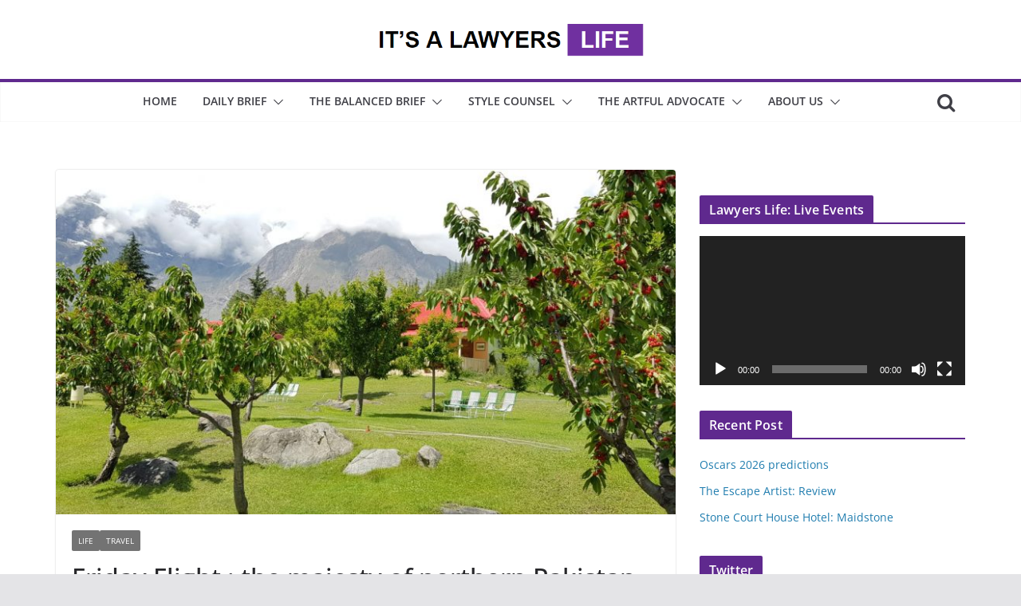

--- FILE ---
content_type: text/html; charset=UTF-8
request_url: https://www.itsalawyerslife.com/friday-flight-the-majesty-of-northern-pakistan/
body_size: 17894
content:
		<!doctype html>
		<html lang="en-GB">
		
<head>

			<meta charset="UTF-8"/>
		<meta name="viewport" content="width=device-width, initial-scale=1">
		<link rel="profile" href="http://gmpg.org/xfn/11"/>
		
	<title>Friday Flight : the majesty of northern Pakistan &#8211; IT&#039;S A LAWYERS LIFE</title>
<meta name='robots' content='max-image-preview:large' />
<link rel='dns-prefetch' href='//www.itsalawyerslife.com' />
<link rel='dns-prefetch' href='//s.w.org' />
<link rel="alternate" type="application/rss+xml" title="IT&#039;S A LAWYERS LIFE &raquo; Feed" href="https://www.itsalawyerslife.com/feed/" />
<link rel="alternate" type="application/rss+xml" title="IT&#039;S A LAWYERS LIFE &raquo; Comments Feed" href="https://www.itsalawyerslife.com/comments/feed/" />
<script id="wpp-js" src="https://www.itsalawyerslife.com/oargoong/wordpress-popular-posts/assets/js/wpp.min.js?ver=7.3.3" data-sampling="0" data-sampling-rate="100" data-api-url="https://www.itsalawyerslife.com/wp-json/wordpress-popular-posts" data-post-id="5075" data-token="8a1b8e0201" data-lang="0" data-debug="0" type="text/javascript"></script>
<link rel="alternate" type="application/rss+xml" title="IT&#039;S A LAWYERS LIFE &raquo; Friday Flight : the majesty of northern Pakistan Comments Feed" href="https://www.itsalawyerslife.com/friday-flight-the-majesty-of-northern-pakistan/feed/" />
<script type="text/javascript">
window._wpemojiSettings = {"baseUrl":"https:\/\/s.w.org\/images\/core\/emoji\/14.0.0\/72x72\/","ext":".png","svgUrl":"https:\/\/s.w.org\/images\/core\/emoji\/14.0.0\/svg\/","svgExt":".svg","source":{"concatemoji":"https:\/\/www.itsalawyerslife.com\/ygryceeh\/js\/wp-emoji-release.min.js?ver=6.0.11"}};
/*! This file is auto-generated */
!function(e,a,t){var n,r,o,i=a.createElement("canvas"),p=i.getContext&&i.getContext("2d");function s(e,t){var a=String.fromCharCode,e=(p.clearRect(0,0,i.width,i.height),p.fillText(a.apply(this,e),0,0),i.toDataURL());return p.clearRect(0,0,i.width,i.height),p.fillText(a.apply(this,t),0,0),e===i.toDataURL()}function c(e){var t=a.createElement("script");t.src=e,t.defer=t.type="text/javascript",a.getElementsByTagName("head")[0].appendChild(t)}for(o=Array("flag","emoji"),t.supports={everything:!0,everythingExceptFlag:!0},r=0;r<o.length;r++)t.supports[o[r]]=function(e){if(!p||!p.fillText)return!1;switch(p.textBaseline="top",p.font="600 32px Arial",e){case"flag":return s([127987,65039,8205,9895,65039],[127987,65039,8203,9895,65039])?!1:!s([55356,56826,55356,56819],[55356,56826,8203,55356,56819])&&!s([55356,57332,56128,56423,56128,56418,56128,56421,56128,56430,56128,56423,56128,56447],[55356,57332,8203,56128,56423,8203,56128,56418,8203,56128,56421,8203,56128,56430,8203,56128,56423,8203,56128,56447]);case"emoji":return!s([129777,127995,8205,129778,127999],[129777,127995,8203,129778,127999])}return!1}(o[r]),t.supports.everything=t.supports.everything&&t.supports[o[r]],"flag"!==o[r]&&(t.supports.everythingExceptFlag=t.supports.everythingExceptFlag&&t.supports[o[r]]);t.supports.everythingExceptFlag=t.supports.everythingExceptFlag&&!t.supports.flag,t.DOMReady=!1,t.readyCallback=function(){t.DOMReady=!0},t.supports.everything||(n=function(){t.readyCallback()},a.addEventListener?(a.addEventListener("DOMContentLoaded",n,!1),e.addEventListener("load",n,!1)):(e.attachEvent("onload",n),a.attachEvent("onreadystatechange",function(){"complete"===a.readyState&&t.readyCallback()})),(e=t.source||{}).concatemoji?c(e.concatemoji):e.wpemoji&&e.twemoji&&(c(e.twemoji),c(e.wpemoji)))}(window,document,window._wpemojiSettings);
</script>
<style type="text/css">
img.wp-smiley,
img.emoji {
	display: inline !important;
	border: none !important;
	box-shadow: none !important;
	height: 1em !important;
	width: 1em !important;
	margin: 0 0.07em !important;
	vertical-align: -0.1em !important;
	background: none !important;
	padding: 0 !important;
}
</style>
	<link rel='stylesheet' id='wp-block-library-css'  href='https://www.itsalawyerslife.com/ygryceeh/css/dist/block-library/style.min.css?ver=6.0.11' type='text/css' media='all' />
<style id='wp-block-library-theme-inline-css' type='text/css'>
.wp-block-audio figcaption{color:#555;font-size:13px;text-align:center}.is-dark-theme .wp-block-audio figcaption{color:hsla(0,0%,100%,.65)}.wp-block-code{border:1px solid #ccc;border-radius:4px;font-family:Menlo,Consolas,monaco,monospace;padding:.8em 1em}.wp-block-embed figcaption{color:#555;font-size:13px;text-align:center}.is-dark-theme .wp-block-embed figcaption{color:hsla(0,0%,100%,.65)}.blocks-gallery-caption{color:#555;font-size:13px;text-align:center}.is-dark-theme .blocks-gallery-caption{color:hsla(0,0%,100%,.65)}.wp-block-image figcaption{color:#555;font-size:13px;text-align:center}.is-dark-theme .wp-block-image figcaption{color:hsla(0,0%,100%,.65)}.wp-block-pullquote{border-top:4px solid;border-bottom:4px solid;margin-bottom:1.75em;color:currentColor}.wp-block-pullquote__citation,.wp-block-pullquote cite,.wp-block-pullquote footer{color:currentColor;text-transform:uppercase;font-size:.8125em;font-style:normal}.wp-block-quote{border-left:.25em solid;margin:0 0 1.75em;padding-left:1em}.wp-block-quote cite,.wp-block-quote footer{color:currentColor;font-size:.8125em;position:relative;font-style:normal}.wp-block-quote.has-text-align-right{border-left:none;border-right:.25em solid;padding-left:0;padding-right:1em}.wp-block-quote.has-text-align-center{border:none;padding-left:0}.wp-block-quote.is-large,.wp-block-quote.is-style-large,.wp-block-quote.is-style-plain{border:none}.wp-block-search .wp-block-search__label{font-weight:700}:where(.wp-block-group.has-background){padding:1.25em 2.375em}.wp-block-separator.has-css-opacity{opacity:.4}.wp-block-separator{border:none;border-bottom:2px solid;margin-left:auto;margin-right:auto}.wp-block-separator.has-alpha-channel-opacity{opacity:1}.wp-block-separator:not(.is-style-wide):not(.is-style-dots){width:100px}.wp-block-separator.has-background:not(.is-style-dots){border-bottom:none;height:1px}.wp-block-separator.has-background:not(.is-style-wide):not(.is-style-dots){height:2px}.wp-block-table thead{border-bottom:3px solid}.wp-block-table tfoot{border-top:3px solid}.wp-block-table td,.wp-block-table th{padding:.5em;border:1px solid;word-break:normal}.wp-block-table figcaption{color:#555;font-size:13px;text-align:center}.is-dark-theme .wp-block-table figcaption{color:hsla(0,0%,100%,.65)}.wp-block-video figcaption{color:#555;font-size:13px;text-align:center}.is-dark-theme .wp-block-video figcaption{color:hsla(0,0%,100%,.65)}.wp-block-template-part.has-background{padding:1.25em 2.375em;margin-top:0;margin-bottom:0}
</style>
<style id='global-styles-inline-css' type='text/css'>
body{--wp--preset--color--black: #000000;--wp--preset--color--cyan-bluish-gray: #abb8c3;--wp--preset--color--white: #ffffff;--wp--preset--color--pale-pink: #f78da7;--wp--preset--color--vivid-red: #cf2e2e;--wp--preset--color--luminous-vivid-orange: #ff6900;--wp--preset--color--luminous-vivid-amber: #fcb900;--wp--preset--color--light-green-cyan: #7bdcb5;--wp--preset--color--vivid-green-cyan: #00d084;--wp--preset--color--pale-cyan-blue: #8ed1fc;--wp--preset--color--vivid-cyan-blue: #0693e3;--wp--preset--color--vivid-purple: #9b51e0;--wp--preset--gradient--vivid-cyan-blue-to-vivid-purple: linear-gradient(135deg,rgba(6,147,227,1) 0%,rgb(155,81,224) 100%);--wp--preset--gradient--light-green-cyan-to-vivid-green-cyan: linear-gradient(135deg,rgb(122,220,180) 0%,rgb(0,208,130) 100%);--wp--preset--gradient--luminous-vivid-amber-to-luminous-vivid-orange: linear-gradient(135deg,rgba(252,185,0,1) 0%,rgba(255,105,0,1) 100%);--wp--preset--gradient--luminous-vivid-orange-to-vivid-red: linear-gradient(135deg,rgba(255,105,0,1) 0%,rgb(207,46,46) 100%);--wp--preset--gradient--very-light-gray-to-cyan-bluish-gray: linear-gradient(135deg,rgb(238,238,238) 0%,rgb(169,184,195) 100%);--wp--preset--gradient--cool-to-warm-spectrum: linear-gradient(135deg,rgb(74,234,220) 0%,rgb(151,120,209) 20%,rgb(207,42,186) 40%,rgb(238,44,130) 60%,rgb(251,105,98) 80%,rgb(254,248,76) 100%);--wp--preset--gradient--blush-light-purple: linear-gradient(135deg,rgb(255,206,236) 0%,rgb(152,150,240) 100%);--wp--preset--gradient--blush-bordeaux: linear-gradient(135deg,rgb(254,205,165) 0%,rgb(254,45,45) 50%,rgb(107,0,62) 100%);--wp--preset--gradient--luminous-dusk: linear-gradient(135deg,rgb(255,203,112) 0%,rgb(199,81,192) 50%,rgb(65,88,208) 100%);--wp--preset--gradient--pale-ocean: linear-gradient(135deg,rgb(255,245,203) 0%,rgb(182,227,212) 50%,rgb(51,167,181) 100%);--wp--preset--gradient--electric-grass: linear-gradient(135deg,rgb(202,248,128) 0%,rgb(113,206,126) 100%);--wp--preset--gradient--midnight: linear-gradient(135deg,rgb(2,3,129) 0%,rgb(40,116,252) 100%);--wp--preset--duotone--dark-grayscale: url('#wp-duotone-dark-grayscale');--wp--preset--duotone--grayscale: url('#wp-duotone-grayscale');--wp--preset--duotone--purple-yellow: url('#wp-duotone-purple-yellow');--wp--preset--duotone--blue-red: url('#wp-duotone-blue-red');--wp--preset--duotone--midnight: url('#wp-duotone-midnight');--wp--preset--duotone--magenta-yellow: url('#wp-duotone-magenta-yellow');--wp--preset--duotone--purple-green: url('#wp-duotone-purple-green');--wp--preset--duotone--blue-orange: url('#wp-duotone-blue-orange');--wp--preset--font-size--small: 13px;--wp--preset--font-size--medium: 20px;--wp--preset--font-size--large: 36px;--wp--preset--font-size--x-large: 42px;}body { margin: 0; }body{--wp--style--block-gap: 24px;}.wp-site-blocks > .alignleft { float: left; margin-right: 2em; }.wp-site-blocks > .alignright { float: right; margin-left: 2em; }.wp-site-blocks > .aligncenter { justify-content: center; margin-left: auto; margin-right: auto; }.wp-site-blocks > * { margin-block-start: 0; margin-block-end: 0; }.wp-site-blocks > * + * { margin-block-start: var( --wp--style--block-gap ); }.has-black-color{color: var(--wp--preset--color--black) !important;}.has-cyan-bluish-gray-color{color: var(--wp--preset--color--cyan-bluish-gray) !important;}.has-white-color{color: var(--wp--preset--color--white) !important;}.has-pale-pink-color{color: var(--wp--preset--color--pale-pink) !important;}.has-vivid-red-color{color: var(--wp--preset--color--vivid-red) !important;}.has-luminous-vivid-orange-color{color: var(--wp--preset--color--luminous-vivid-orange) !important;}.has-luminous-vivid-amber-color{color: var(--wp--preset--color--luminous-vivid-amber) !important;}.has-light-green-cyan-color{color: var(--wp--preset--color--light-green-cyan) !important;}.has-vivid-green-cyan-color{color: var(--wp--preset--color--vivid-green-cyan) !important;}.has-pale-cyan-blue-color{color: var(--wp--preset--color--pale-cyan-blue) !important;}.has-vivid-cyan-blue-color{color: var(--wp--preset--color--vivid-cyan-blue) !important;}.has-vivid-purple-color{color: var(--wp--preset--color--vivid-purple) !important;}.has-black-background-color{background-color: var(--wp--preset--color--black) !important;}.has-cyan-bluish-gray-background-color{background-color: var(--wp--preset--color--cyan-bluish-gray) !important;}.has-white-background-color{background-color: var(--wp--preset--color--white) !important;}.has-pale-pink-background-color{background-color: var(--wp--preset--color--pale-pink) !important;}.has-vivid-red-background-color{background-color: var(--wp--preset--color--vivid-red) !important;}.has-luminous-vivid-orange-background-color{background-color: var(--wp--preset--color--luminous-vivid-orange) !important;}.has-luminous-vivid-amber-background-color{background-color: var(--wp--preset--color--luminous-vivid-amber) !important;}.has-light-green-cyan-background-color{background-color: var(--wp--preset--color--light-green-cyan) !important;}.has-vivid-green-cyan-background-color{background-color: var(--wp--preset--color--vivid-green-cyan) !important;}.has-pale-cyan-blue-background-color{background-color: var(--wp--preset--color--pale-cyan-blue) !important;}.has-vivid-cyan-blue-background-color{background-color: var(--wp--preset--color--vivid-cyan-blue) !important;}.has-vivid-purple-background-color{background-color: var(--wp--preset--color--vivid-purple) !important;}.has-black-border-color{border-color: var(--wp--preset--color--black) !important;}.has-cyan-bluish-gray-border-color{border-color: var(--wp--preset--color--cyan-bluish-gray) !important;}.has-white-border-color{border-color: var(--wp--preset--color--white) !important;}.has-pale-pink-border-color{border-color: var(--wp--preset--color--pale-pink) !important;}.has-vivid-red-border-color{border-color: var(--wp--preset--color--vivid-red) !important;}.has-luminous-vivid-orange-border-color{border-color: var(--wp--preset--color--luminous-vivid-orange) !important;}.has-luminous-vivid-amber-border-color{border-color: var(--wp--preset--color--luminous-vivid-amber) !important;}.has-light-green-cyan-border-color{border-color: var(--wp--preset--color--light-green-cyan) !important;}.has-vivid-green-cyan-border-color{border-color: var(--wp--preset--color--vivid-green-cyan) !important;}.has-pale-cyan-blue-border-color{border-color: var(--wp--preset--color--pale-cyan-blue) !important;}.has-vivid-cyan-blue-border-color{border-color: var(--wp--preset--color--vivid-cyan-blue) !important;}.has-vivid-purple-border-color{border-color: var(--wp--preset--color--vivid-purple) !important;}.has-vivid-cyan-blue-to-vivid-purple-gradient-background{background: var(--wp--preset--gradient--vivid-cyan-blue-to-vivid-purple) !important;}.has-light-green-cyan-to-vivid-green-cyan-gradient-background{background: var(--wp--preset--gradient--light-green-cyan-to-vivid-green-cyan) !important;}.has-luminous-vivid-amber-to-luminous-vivid-orange-gradient-background{background: var(--wp--preset--gradient--luminous-vivid-amber-to-luminous-vivid-orange) !important;}.has-luminous-vivid-orange-to-vivid-red-gradient-background{background: var(--wp--preset--gradient--luminous-vivid-orange-to-vivid-red) !important;}.has-very-light-gray-to-cyan-bluish-gray-gradient-background{background: var(--wp--preset--gradient--very-light-gray-to-cyan-bluish-gray) !important;}.has-cool-to-warm-spectrum-gradient-background{background: var(--wp--preset--gradient--cool-to-warm-spectrum) !important;}.has-blush-light-purple-gradient-background{background: var(--wp--preset--gradient--blush-light-purple) !important;}.has-blush-bordeaux-gradient-background{background: var(--wp--preset--gradient--blush-bordeaux) !important;}.has-luminous-dusk-gradient-background{background: var(--wp--preset--gradient--luminous-dusk) !important;}.has-pale-ocean-gradient-background{background: var(--wp--preset--gradient--pale-ocean) !important;}.has-electric-grass-gradient-background{background: var(--wp--preset--gradient--electric-grass) !important;}.has-midnight-gradient-background{background: var(--wp--preset--gradient--midnight) !important;}.has-small-font-size{font-size: var(--wp--preset--font-size--small) !important;}.has-medium-font-size{font-size: var(--wp--preset--font-size--medium) !important;}.has-large-font-size{font-size: var(--wp--preset--font-size--large) !important;}.has-x-large-font-size{font-size: var(--wp--preset--font-size--x-large) !important;}
</style>
<link rel='stylesheet' id='ctf_styles-css'  href='https://www.itsalawyerslife.com/oargoong/custom-twitter-feeds/css/ctf-styles.min.css?ver=2.1.2' type='text/css' media='all' />
<link rel='stylesheet' id='dashicons-css'  href='https://www.itsalawyerslife.com/ygryceeh/css/dashicons.min.css?ver=6.0.11' type='text/css' media='all' />
<link rel='stylesheet' id='everest-forms-general-css'  href='https://www.itsalawyerslife.com/oargoong/everest-forms/assets/css/everest-forms.css?ver=2.0.2' type='text/css' media='all' />
<link rel='stylesheet' id='wordpress-popular-posts-css-css'  href='https://www.itsalawyerslife.com/oargoong/wordpress-popular-posts/assets/css/wpp.css?ver=7.3.3' type='text/css' media='all' />
<link rel='stylesheet' id='colormag_style-css'  href='https://www.itsalawyerslife.com/stooptun/style.css?ver=3.0.2' type='text/css' media='all' />
<style id='colormag_style-inline-css' type='text/css'>
.colormag-button,
			blockquote, button,
			input[type=reset],
			input[type=button],
			input[type=submit],
			.cm-home-icon.front_page_on,
			.cm-post-categories a,
			.cm-primary-nav ul li ul li:hover,
			.cm-primary-nav ul li.current-menu-item,
			.cm-primary-nav ul li.current_page_ancestor,
			.cm-primary-nav ul li.current-menu-ancestor,
			.cm-primary-nav ul li.current_page_item,
			.cm-primary-nav ul li:hover,
			.cm-primary-nav ul li.focus,
			.cm-mobile-nav li a:hover,
			.colormag-header-clean #cm-primary-nav .cm-menu-toggle:hover,
			.cm-header .cm-mobile-nav li:hover,
			.cm-header .cm-mobile-nav li.current-page-ancestor,
			.cm-header .cm-mobile-nav li.current-menu-ancestor,
			.cm-header .cm-mobile-nav li.current-page-item,
			.cm-header .cm-mobile-nav li.current-menu-item,
			.cm-primary-nav ul li.focus > a,
			.cm-layout-2 .cm-primary-nav ul ul.sub-menu li.focus > a,
			.cm-mobile-nav .current-menu-item>a, .cm-mobile-nav .current_page_item>a,
			.colormag-header-clean .cm-mobile-nav li:hover > a,
			.colormag-header-clean .cm-mobile-nav li.current-page-ancestor > a,
			.colormag-header-clean .cm-mobile-nav li.current-menu-ancestor > a,
			.colormag-header-clean .cm-mobile-nav li.current-page-item > a,
			.colormag-header-clean .cm-mobile-nav li.current-menu-item > a,
			.fa.search-top:hover,
			.widget_call_to_action .btn--primary,
			.colormag-footer--classic .cm-footer-cols .cm-row .cm-widget-title span::before,
			.colormag-footer--classic-bordered .cm-footer-cols .cm-row .cm-widget-title span::before,
			.cm-featured-posts .cm-widget-title span,
			.cm-featured-category-slider-widget .cm-slide-content .cm-entry-header-meta .cm-post-categories a,
			.cm-highlighted-posts .cm-post-content .cm-entry-header-meta .cm-post-categories a,
			.cm-category-slide-next, .cm-category-slide-prev, .slide-next,
			.slide-prev, .cm-tabbed-widget ul li, .cm-posts .wp-pagenavi .current,
			.cm-posts .wp-pagenavi a:hover, .cm-secondary .cm-widget-title span,
			.cm-posts .post .cm-post-content .cm-entry-header-meta .cm-post-categories a,
			.cm-page-header .cm-page-title span, .entry-meta .post-format i,
			.format-link, .cm-entry-button, .infinite-scroll .tg-infinite-scroll,
			.no-more-post-text, .pagination span,
			.comments-area .comment-author-link span,
			.cm-footer-cols .cm-row .cm-widget-title span,
			.advertisement_above_footer .cm-widget-title span,
			.error, .cm-primary .cm-widget-title span,
			.related-posts-wrapper.style-three .cm-post-content .cm-entry-title a:hover:before,
			.cm-slider-area .cm-widget-title span,
			.cm-beside-slider-widget .cm-widget-title span,
			.top-full-width-sidebar .cm-widget-title span,
			.wp-block-quote, .wp-block-quote.is-style-large,
			.wp-block-quote.has-text-align-right,
			.cm-error-404 .cm-btn, .widget .wp-block-heading, .wp-block-search button,
			.widget a::before, .cm-post-date a::before,
			.byline a::before,
			.colormag-footer--classic-bordered .cm-widget-title::before,
			.wp-block-button__link,
			#cm-tertiary .cm-widget-title span,
			.link-pagination .post-page-numbers.current,
			.wp-block-query-pagination-numbers .page-numbers.current,
			.wp-element-button,
			.wp-block-button .wp-block-button__link,
			.wp-element-button,
			.cm-layout-2 .cm-primary-nav ul ul.sub-menu li:hover,
			.cm-layout-2 .cm-primary-nav ul ul.sub-menu li.current-menu-ancestor,
			.cm-layout-2 .cm-primary-nav ul ul.sub-menu li.current-menu-item,
			.cm-layout-2 .cm-primary-nav ul ul.sub-menu li.focus,
			.search-wrap button,
			.page-numbers .current,
			.wp-block-search .wp-element-button:hover{background-color:#5f298e;}a,
			.cm-layout-2 #cm-primary-nav .fa.search-top:hover,
			.cm-layout-2 #cm-primary-nav.cm-mobile-nav .cm-random-post a:hover .fa-random,
			.cm-layout-2 #cm-primary-nav.cm-primary-nav .cm-random-post a:hover .fa-random,
			.cm-layout-2 .breaking-news .newsticker a:hover,
			.cm-layout-2 .cm-primary-nav ul li.current-menu-item > a,
			.cm-layout-2 .cm-primary-nav ul li.current_page_item > a,
			.cm-layout-2 .cm-primary-nav ul li:hover > a,
			.cm-layout-2 .cm-primary-nav ul li.focus > a
			.dark-skin .cm-layout-2-style-1 #cm-primary-nav.cm-primary-nav .cm-home-icon:hover .fa,
			.byline a:hover, .comments a:hover, .cm-edit-link a:hover, .cm-post-date a:hover,
			.social-links:not(.cm-header-actions .social-links) i.fa:hover, .cm-tag-links a:hover,
			.colormag-header-clean .social-links li:hover i.fa, .cm-layout-2-style-1 .social-links li:hover i.fa,
			.colormag-header-clean .breaking-news .newsticker a:hover, .widget_featured_posts .article-content .cm-entry-title a:hover,
			.widget_featured_slider .slide-content .cm-below-entry-meta .byline a:hover,
			.widget_featured_slider .slide-content .cm-below-entry-meta .comments a:hover,
			.widget_featured_slider .slide-content .cm-below-entry-meta .cm-post-date a:hover,
			.widget_featured_slider .slide-content .cm-entry-title a:hover,
			.widget_block_picture_news.widget_featured_posts .article-content .cm-entry-title a:hover,
			.widget_highlighted_posts .article-content .cm-below-entry-meta .byline a:hover,
			.widget_highlighted_posts .article-content .cm-below-entry-meta .comments a:hover,
			.widget_highlighted_posts .article-content .cm-below-entry-meta .cm-post-date a:hover,
			.widget_highlighted_posts .article-content .cm-entry-title a:hover, i.fa-arrow-up, i.fa-arrow-down,
			.cm-site-title a, #content .post .article-content .cm-entry-title a:hover, .entry-meta .byline i,
			.entry-meta .cat-links i, .entry-meta a, .post .cm-entry-title a:hover, .search .cm-entry-title a:hover,
			.entry-meta .comments-link a:hover, .entry-meta .cm-edit-link a:hover, .entry-meta .cm-post-date a:hover,
			.entry-meta .cm-tag-links a:hover, .single #content .tags a:hover, .count, .next a:hover, .previous a:hover,
			.related-posts-main-title .fa, .single-related-posts .article-content .cm-entry-title a:hover,
			.pagination a span:hover,
			#content .comments-area a.comment-cm-edit-link:hover, #content .comments-area a.comment-permalink:hover,
			#content .comments-area article header cite a:hover, .comments-area .comment-author-link a:hover,
			.comment .comment-reply-link:hover,
			.nav-next a, .nav-previous a,
			#cm-footer .cm-footer-menu ul li a:hover,
			.cm-footer-cols .cm-row a:hover, a#scroll-up i, .related-posts-wrapper-flyout .cm-entry-title a:hover,
			.human-diff-time .human-diff-time-display:hover,
			.mzb-featured-categories .mzb-post-title a, .mzb-tab-post .mzb-post-title a,
			.mzb-post-list .mzb-post-title a, .mzb-featured-posts .mzb-post-title a,
			.mzb-featured-categories .mzb-post-title a, .cm-layout-2-style-1 #cm-primary-nav .fa:hover,
			.cm-footer-bar a,
			.cm-post-date a:hover,
			.cm-author a:hover,
			.cm-comments-link a:hover,
			.cm-tag-links a:hover,
			.cm-edit-link a:hover,
			.cm-footer-bar .copyright a,
			.cm-featured-posts .cm-entry-title a:hover,
			.cm-posts .post .cm-post-content .cm-entry-title a:hover,
			.cm-posts .post .single-title-above .cm-entry-title a:hover,
			.cm-layout-2 .cm-primary-nav ul li:hover > a,
			.cm-layout-2 #cm-primary-nav .fa:hover,
			.cm-entry-title a:hover,
			button:hover, input[type="button"]:hover,
			input[type="reset"]:hover,
			input[type="submit"]:hover,
			.wp-block-button .wp-block-button__link:hover,
			.cm-button:hover,
			.wp-element-button:hover,
			li.product .added_to_cart:hover,
			.comments-area .comment-permalink:hover{color:#5f298e;}#cm-primary-nav,
			.cm-contained .cm-header-2 .cm-row{border-top-color:#5f298e;}.cm-layout-2 #cm-primary-nav,
			.cm-layout-2 .cm-primary-nav ul ul.sub-menu li:hover,
			.cm-layout-2 .cm-primary-nav ul > li:hover > a,
			.cm-layout-2 .cm-primary-nav ul > li.current-menu-item > a,
			.cm-layout-2 .cm-primary-nav ul > li.current-menu-ancestor > a,
			.cm-layout-2 .cm-primary-nav ul ul.sub-menu li.current-menu-ancestor,
			.cm-layout-2 .cm-primary-nav ul ul.sub-menu li.current-menu-item,
			.cm-layout-2 .cm-primary-nav ul ul.sub-menu li.focus,
			cm-layout-2 .cm-primary-nav ul ul.sub-menu li.current-menu-ancestor,
			cm-layout-2 .cm-primary-nav ul ul.sub-menu li.current-menu-item,
			cm-layout-2 #cm-primary-nav .cm-menu-toggle:hover,
			cm-layout-2 #cm-primary-nav.cm-mobile-nav .cm-menu-toggle,
			cm-layout-2 .cm-primary-nav ul > li:hover > a,
			cm-layout-2 .cm-primary-nav ul > li.current-menu-item > a,
			cm-layout-2 .cm-primary-nav ul > li.current-menu-ancestor > a,
			.cm-layout-2 .cm-primary-nav ul li.focus > a, .pagination a span:hover,
			.cm-error-404 .cm-btn,
			.single-post .cm-post-categories a::after,
			.widget .block-title,
			.cm-layout-2 .cm-primary-nav ul li.focus > a,
			button,
			input[type="button"],
			input[type="reset"],
			input[type="submit"],
			.wp-block-button .wp-block-button__link,
			.cm-button,
			.wp-element-button,
			li.product .added_to_cart{border-color:#5f298e;}.cm-secondary .cm-widget-title,
			#cm-tertiary .cm-widget-title,
			.widget_featured_posts .widget-title,
			#secondary .widget-title,
			#cm-tertiary .widget-title,
			.cm-page-header .cm-page-title,
			.cm-footer-cols .cm-row .widget-title,
			.advertisement_above_footer .widget-title,
			#primary .widget-title,
			.widget_slider_area .widget-title,
			.widget_beside_slider .widget-title,
			.top-full-width-sidebar .widget-title,
			.cm-footer-cols .cm-row .cm-widget-title,
			.cm-footer-bar .copyright a,
			.cm-layout-2.cm-layout-2-style-2 #cm-primary-nav,
			.cm-layout-2 .cm-primary-nav ul > li:hover > a,
			.cm-layout-2 .cm-primary-nav ul > li.current-menu-item > a{border-bottom-color:#5f298e;}.elementor .elementor-widget-wrap .tg-module-wrapper .module-title span,
				.elementor .elementor-widget-wrap .tg-module-wrapper .tg-post-category,
				.elementor .elementor-widget-wrap .tg-module-wrapper.tg-module-block.tg-module-block--style-5 .tg_module_block .read-more,
				 .elementor .elementor-widget-wrap .tg-module-wrapper tg-module-block.tg-module-block--style-10 .tg_module_block.tg_module_block--list-small:before{background-color:#5f298e;}.elementor .elementor-widget-wrap .tg-module-wrapper .tg-module-meta .tg-module-comments a:hover,
				.elementor .elementor-widget-wrap .tg-module-wrapper .tg-module-meta .tg-post-auther-name a:hover,
				.elementor .elementor-widget-wrap .tg-module-wrapper .tg-module-meta .tg-post-date a:hover,
				.elementor .elementor-widget-wrap .tg-module-wrapper .tg-module-title:hover a,
				.elementor .elementor-widget-wrap .tg-module-wrapper.tg-module-block.tg-module-block--style-7 .tg_module_block--white .tg-module-comments a:hover,
				.elementor .elementor-widget-wrap .tg-module-wrapper.tg-module-block.tg-module-block--style-7 .tg_module_block--white .tg-post-auther-name a:hover,
				.elementor .elementor-widget-wrap .tg-module-wrapper.tg-module-block.tg-module-block--style-7 .tg_module_block--white .tg-post-date a:hover,
				.elementor .elementor-widget-wrap .tg-module-wrapper.tg-module-grid .tg_module_grid .tg-module-info .tg-module-meta a:hover,
				.elementor .elementor-widget-wrap .tg-module-wrapper.tg-module-block.tg-module-block--style-7 .tg_module_block--white .tg-module-title a:hover,
				.elementor .elementor-widget-wrap .tg-trending-news .trending-news-wrapper a:hover,
				.elementor .elementor-widget-wrap .tg-trending-news .swiper-controls .swiper-button-next:hover, .elementor .elementor-widget-wrap .tg-trending-news .swiper-controls .swiper-button-prev:hover,
				.elementor .elementor-widget-wrap .tg-module-wrapper.tg-module-block.tg-module-block--style-10 .tg_module_block--white .tg-module-title a:hover,
				.elementor .elementor-widget-wrap .tg-module-wrapper.tg-module-block.tg-module-block--style-10 .tg_module_block--white .tg-post-auther-name a:hover,
				.elementor .elementor-widget-wrap .tg-module-wrapper.tg-module-block.tg-module-block--style-10 .tg_module_block--white .tg-post-date a:hover,
				.elementor .elementor-widget-wrap .tg-module-wrapper.tg-module-block.tg-module-block--style-10 .tg_module_block--white .tg-module-comments a:hover{color:#5f298e;}.elementor .elementor-widget-wrap .tg-trending-news .swiper-controls .swiper-button-next:hover,
				.elementor .elementor-widget-wrap .tg-trending-news .swiper-controls .swiper-button-prev:hover{border-color:#5f298e;}.mzb-featured-posts, .mzb-social-icon, .mzb-featured-categories, .mzb-social-icons-insert{--color--light--primary:rgba(95,41,142,0.1);}body{--color--light--primary:#5f298e;--color--primary:#5f298e;}
</style>
<link rel='stylesheet' id='colormag-featured-image-popup-css-css'  href='https://www.itsalawyerslife.com/stooptun/assets/js/magnific-popup/magnific-popup.min.css?ver=3.0.2' type='text/css' media='all' />
<link rel='stylesheet' id='colormag-fontawesome-css'  href='https://www.itsalawyerslife.com/stooptun/assets/library/fontawesome/css/font-awesome.min.css?ver=3.0.2' type='text/css' media='all' />
<link rel='stylesheet' id='meks_instagram-widget-styles-css'  href='https://www.itsalawyerslife.com/oargoong/meks-easy-instagram-widget/css/widget.css?ver=6.0.11' type='text/css' media='all' />
<script type='text/javascript' src='https://www.itsalawyerslife.com/ygryceeh/js/jquery/jquery.min.js?ver=3.6.0' id='jquery-core-js'></script>
<script type='text/javascript' src='https://www.itsalawyerslife.com/ygryceeh/js/jquery/jquery-migrate.min.js?ver=3.3.2' id='jquery-migrate-js'></script>
<!--[if lte IE 8]>
<script type='text/javascript' src='https://www.itsalawyerslife.com/stooptun/assets/js/html5shiv.min.js?ver=3.0.2' id='html5-js'></script>
<![endif]-->
<link rel="https://api.w.org/" href="https://www.itsalawyerslife.com/wp-json/" /><link rel="alternate" type="application/json" href="https://www.itsalawyerslife.com/wp-json/wp/v2/posts/5075" /><link rel="EditURI" type="application/rsd+xml" title="RSD" href="https://www.itsalawyerslife.com/xmlrpc.php?rsd" />
<link rel="canonical" href="https://www.itsalawyerslife.com/friday-flight-the-majesty-of-northern-pakistan/" />
<link rel='shortlink' href='https://www.itsalawyerslife.com/?p=5075' />
<link rel="alternate" type="application/json+oembed" href="https://www.itsalawyerslife.com/wp-json/oembed/1.0/embed?url=https%3A%2F%2Fwww.itsalawyerslife.com%2Ffriday-flight-the-majesty-of-northern-pakistan%2F" />
<link rel="alternate" type="text/xml+oembed" href="https://www.itsalawyerslife.com/wp-json/oembed/1.0/embed?url=https%3A%2F%2Fwww.itsalawyerslife.com%2Ffriday-flight-the-majesty-of-northern-pakistan%2F&#038;format=xml" />
            <style id="wpp-loading-animation-styles">@-webkit-keyframes bgslide{from{background-position-x:0}to{background-position-x:-200%}}@keyframes bgslide{from{background-position-x:0}to{background-position-x:-200%}}.wpp-widget-block-placeholder,.wpp-shortcode-placeholder{margin:0 auto;width:60px;height:3px;background:#dd3737;background:linear-gradient(90deg,#dd3737 0%,#571313 10%,#dd3737 100%);background-size:200% auto;border-radius:3px;-webkit-animation:bgslide 1s infinite linear;animation:bgslide 1s infinite linear}</style>
            <link rel="pingback" href="https://www.itsalawyerslife.com/xmlrpc.php">
<link rel="icon" href="https://www.itsalawyerslife.com/opoodsee/2020/11/cropped-ital-logo-32x32.png" sizes="32x32" />
<link rel="icon" href="https://www.itsalawyerslife.com/opoodsee/2020/11/cropped-ital-logo-192x192.png" sizes="192x192" />
<link rel="apple-touch-icon" href="https://www.itsalawyerslife.com/opoodsee/2020/11/cropped-ital-logo-180x180.png" />
<meta name="msapplication-TileImage" content="https://www.itsalawyerslife.com/opoodsee/2020/11/cropped-ital-logo-270x270.png" />
		<style type="text/css" id="wp-custom-css">
			.footer-socket-wrapper .copyright {
    color: #b1b6b6;
    float: left;
    font-size: 0px;
}
.news-bar {
    background-color: #54595F;
 }
#masthead.colormag-header-classic .breaking-news .newsticker a {
    color: #ffffff;
}
#masthead.colormag-header-classic .breaking-news .breaking-news-latest {
    background: #5F298E; 
}
#masthead.colormag-header-classic .social-links i.fa {
    color: #ffffff;
    font-size: 25px;
}
.elementor .tg-module-wrapper {
    margin-bottom: -5px;
}		</style>
		
</head>

<body class="post-template-default single single-post postid-5075 single-format-standard custom-background wp-custom-logo wp-embed-responsive everest-forms-no-js cm-header-layout-2 adv-style-1  wide elementor-default elementor-kit-5692">


<svg xmlns="http://www.w3.org/2000/svg" viewBox="0 0 0 0" width="0" height="0" focusable="false" role="none" style="visibility: hidden; position: absolute; left: -9999px; overflow: hidden;" ><defs><filter id="wp-duotone-dark-grayscale"><feColorMatrix color-interpolation-filters="sRGB" type="matrix" values=" .299 .587 .114 0 0 .299 .587 .114 0 0 .299 .587 .114 0 0 .299 .587 .114 0 0 " /><feComponentTransfer color-interpolation-filters="sRGB" ><feFuncR type="table" tableValues="0 0.49803921568627" /><feFuncG type="table" tableValues="0 0.49803921568627" /><feFuncB type="table" tableValues="0 0.49803921568627" /><feFuncA type="table" tableValues="1 1" /></feComponentTransfer><feComposite in2="SourceGraphic" operator="in" /></filter></defs></svg><svg xmlns="http://www.w3.org/2000/svg" viewBox="0 0 0 0" width="0" height="0" focusable="false" role="none" style="visibility: hidden; position: absolute; left: -9999px; overflow: hidden;" ><defs><filter id="wp-duotone-grayscale"><feColorMatrix color-interpolation-filters="sRGB" type="matrix" values=" .299 .587 .114 0 0 .299 .587 .114 0 0 .299 .587 .114 0 0 .299 .587 .114 0 0 " /><feComponentTransfer color-interpolation-filters="sRGB" ><feFuncR type="table" tableValues="0 1" /><feFuncG type="table" tableValues="0 1" /><feFuncB type="table" tableValues="0 1" /><feFuncA type="table" tableValues="1 1" /></feComponentTransfer><feComposite in2="SourceGraphic" operator="in" /></filter></defs></svg><svg xmlns="http://www.w3.org/2000/svg" viewBox="0 0 0 0" width="0" height="0" focusable="false" role="none" style="visibility: hidden; position: absolute; left: -9999px; overflow: hidden;" ><defs><filter id="wp-duotone-purple-yellow"><feColorMatrix color-interpolation-filters="sRGB" type="matrix" values=" .299 .587 .114 0 0 .299 .587 .114 0 0 .299 .587 .114 0 0 .299 .587 .114 0 0 " /><feComponentTransfer color-interpolation-filters="sRGB" ><feFuncR type="table" tableValues="0.54901960784314 0.98823529411765" /><feFuncG type="table" tableValues="0 1" /><feFuncB type="table" tableValues="0.71764705882353 0.25490196078431" /><feFuncA type="table" tableValues="1 1" /></feComponentTransfer><feComposite in2="SourceGraphic" operator="in" /></filter></defs></svg><svg xmlns="http://www.w3.org/2000/svg" viewBox="0 0 0 0" width="0" height="0" focusable="false" role="none" style="visibility: hidden; position: absolute; left: -9999px; overflow: hidden;" ><defs><filter id="wp-duotone-blue-red"><feColorMatrix color-interpolation-filters="sRGB" type="matrix" values=" .299 .587 .114 0 0 .299 .587 .114 0 0 .299 .587 .114 0 0 .299 .587 .114 0 0 " /><feComponentTransfer color-interpolation-filters="sRGB" ><feFuncR type="table" tableValues="0 1" /><feFuncG type="table" tableValues="0 0.27843137254902" /><feFuncB type="table" tableValues="0.5921568627451 0.27843137254902" /><feFuncA type="table" tableValues="1 1" /></feComponentTransfer><feComposite in2="SourceGraphic" operator="in" /></filter></defs></svg><svg xmlns="http://www.w3.org/2000/svg" viewBox="0 0 0 0" width="0" height="0" focusable="false" role="none" style="visibility: hidden; position: absolute; left: -9999px; overflow: hidden;" ><defs><filter id="wp-duotone-midnight"><feColorMatrix color-interpolation-filters="sRGB" type="matrix" values=" .299 .587 .114 0 0 .299 .587 .114 0 0 .299 .587 .114 0 0 .299 .587 .114 0 0 " /><feComponentTransfer color-interpolation-filters="sRGB" ><feFuncR type="table" tableValues="0 0" /><feFuncG type="table" tableValues="0 0.64705882352941" /><feFuncB type="table" tableValues="0 1" /><feFuncA type="table" tableValues="1 1" /></feComponentTransfer><feComposite in2="SourceGraphic" operator="in" /></filter></defs></svg><svg xmlns="http://www.w3.org/2000/svg" viewBox="0 0 0 0" width="0" height="0" focusable="false" role="none" style="visibility: hidden; position: absolute; left: -9999px; overflow: hidden;" ><defs><filter id="wp-duotone-magenta-yellow"><feColorMatrix color-interpolation-filters="sRGB" type="matrix" values=" .299 .587 .114 0 0 .299 .587 .114 0 0 .299 .587 .114 0 0 .299 .587 .114 0 0 " /><feComponentTransfer color-interpolation-filters="sRGB" ><feFuncR type="table" tableValues="0.78039215686275 1" /><feFuncG type="table" tableValues="0 0.94901960784314" /><feFuncB type="table" tableValues="0.35294117647059 0.47058823529412" /><feFuncA type="table" tableValues="1 1" /></feComponentTransfer><feComposite in2="SourceGraphic" operator="in" /></filter></defs></svg><svg xmlns="http://www.w3.org/2000/svg" viewBox="0 0 0 0" width="0" height="0" focusable="false" role="none" style="visibility: hidden; position: absolute; left: -9999px; overflow: hidden;" ><defs><filter id="wp-duotone-purple-green"><feColorMatrix color-interpolation-filters="sRGB" type="matrix" values=" .299 .587 .114 0 0 .299 .587 .114 0 0 .299 .587 .114 0 0 .299 .587 .114 0 0 " /><feComponentTransfer color-interpolation-filters="sRGB" ><feFuncR type="table" tableValues="0.65098039215686 0.40392156862745" /><feFuncG type="table" tableValues="0 1" /><feFuncB type="table" tableValues="0.44705882352941 0.4" /><feFuncA type="table" tableValues="1 1" /></feComponentTransfer><feComposite in2="SourceGraphic" operator="in" /></filter></defs></svg><svg xmlns="http://www.w3.org/2000/svg" viewBox="0 0 0 0" width="0" height="0" focusable="false" role="none" style="visibility: hidden; position: absolute; left: -9999px; overflow: hidden;" ><defs><filter id="wp-duotone-blue-orange"><feColorMatrix color-interpolation-filters="sRGB" type="matrix" values=" .299 .587 .114 0 0 .299 .587 .114 0 0 .299 .587 .114 0 0 .299 .587 .114 0 0 " /><feComponentTransfer color-interpolation-filters="sRGB" ><feFuncR type="table" tableValues="0.098039215686275 1" /><feFuncG type="table" tableValues="0 0.66274509803922" /><feFuncB type="table" tableValues="0.84705882352941 0.41960784313725" /><feFuncA type="table" tableValues="1 1" /></feComponentTransfer><feComposite in2="SourceGraphic" operator="in" /></filter></defs></svg>

		<div id="page" class="hfeed site">
				<a class="skip-link screen-reader-text" href="#main">Skip to content</a>
		
			<header id="cm-masthead" class="cm-header cm-layout-2 cm-layout-2-style-1">
		
		
				<div class="cm-main-header">
		
		
	<div id="cm-header-1" class="cm-header-1">
		<div class="cm-container">
			<div class="cm-row">
				<div class="cm-header-col-1">
										<div id="cm-site-branding" class="cm-site-branding">
		<a href="https://www.itsalawyerslife.com/" class="custom-logo-link" rel="home"><img width="516" height="77" src="https://www.itsalawyerslife.com/opoodsee/2020/11/ital-logo.png" class="custom-logo" alt="IT&#039;S A LAWYERS LIFE" srcset="https://www.itsalawyerslife.com/opoodsee/2020/11/ital-logo.png 516w, https://www.itsalawyerslife.com/opoodsee/2020/11/ital-logo-300x45.png 300w" sizes="(max-width: 516px) 100vw, 516px" /></a>					</div>
	
				</div>
				<div class="cm-header-col-2">
										<div id="header-right-sidebar" class="clearfix">
						<aside id="colormag_728x90_advertisement_widget-1" class="widget cm-728x90-advertisemen-widget clearfix">
		<div class="advertisement_728x90">
			<div class="cm-advertisement-content"><img src="https://demo.themegrill.com/colormag-dark/wp-content/uploads/sites/155/2017/12/728-90-1.png" width="728" height="90" alt=""></div>		</div>

		</aside>					</div>
									</div>
		</div>
	</div>
</div>
		
<div id="cm-header-2" class="cm-header-2">
	<nav id="cm-primary-nav" class="cm-primary-nav">
		<div class="cm-container">
			<div class="cm-row">
				
											<div class="cm-header-actions">
													<div class="cm-top-search">
						<i class="fa fa-search search-top"></i>
						<div class="search-form-top">
									
<form action="https://www.itsalawyerslife.com/" class="search-form searchform clearfix" method="get" role="search">

	<div class="search-wrap">
		<input type="search"
		       class="s field"
		       name="s"
		       value=""
		       placeholder="Search"
		/>

		<button class="search-icon" type="submit"></button>
	</div>

</form>
						</div>
					</div>
									</div>
				
					<p class="cm-menu-toggle" aria-expanded="false">
						<svg class="cm-icon coloramg-icon--bars" xmlns="http://www.w3.org/2000/svg" viewBox="0 0 24 24"><path d="M21 19H3a1 1 0 0 1 0-2h18a1 1 0 0 1 0 2Zm0-6H3a1 1 0 0 1 0-2h18a1 1 0 0 1 0 2Zm0-6H3a1 1 0 0 1 0-2h18a1 1 0 0 1 0 2Z"></path></svg>						<svg class="cm-icon coloramg-icon--x-mark" xmlns="http://www.w3.org/2000/svg" viewBox="0 0 24 24"><path d="m13.4 12 8.3-8.3c.4-.4.4-1 0-1.4s-1-.4-1.4 0L12 10.6 3.7 2.3c-.4-.4-1-.4-1.4 0s-.4 1 0 1.4l8.3 8.3-8.3 8.3c-.4.4-.4 1 0 1.4.2.2.4.3.7.3s.5-.1.7-.3l8.3-8.3 8.3 8.3c.2.2.5.3.7.3s.5-.1.7-.3c.4-.4.4-1 0-1.4L13.4 12z"></path></svg>					</p>
					<div class="cm-menu-primary-container"><ul id="menu-primary" class="menu"><li id="menu-item-5679" class="menu-item menu-item-type-post_type menu-item-object-page menu-item-home menu-item-5679"><a href="https://www.itsalawyerslife.com/">Home</a></li>
<li id="menu-item-5788" class="menu-item menu-item-type-post_type menu-item-object-page current_page_parent menu-item-has-children menu-item-5788"><a href="https://www.itsalawyerslife.com/you/">Daily Brief</a><span role="button" tabindex="0" class="cm-submenu-toggle" onkeypress=""><svg class="cm-icon" xmlns="http://www.w3.org/2000/svg" xml:space="preserve" viewBox="0 0 24 24"><path d="M12 17.5c-.3 0-.5-.1-.7-.3l-9-9c-.4-.4-.4-1 0-1.4s1-.4 1.4 0l8.3 8.3 8.3-8.3c.4-.4 1-.4 1.4 0s.4 1 0 1.4l-9 9c-.2.2-.4.3-.7.3z"/></svg></span>
<ul class="sub-menu">
	<li id="menu-item-5851" class="menu-item menu-item-type-taxonomy menu-item-object-category menu-item-5851"><a href="https://www.itsalawyerslife.com/category/monday-mind/">Monday</a></li>
	<li id="menu-item-5853" class="menu-item menu-item-type-taxonomy menu-item-object-category menu-item-5853"><a href="https://www.itsalawyerslife.com/category/tuesday/">Tuesday</a></li>
	<li id="menu-item-5875" class="menu-item menu-item-type-taxonomy menu-item-object-category menu-item-5875"><a href="https://www.itsalawyerslife.com/category/wednesday/">Wednesday</a></li>
	<li id="menu-item-5852" class="menu-item menu-item-type-taxonomy menu-item-object-category menu-item-5852"><a href="https://www.itsalawyerslife.com/category/thursday-thrill/">Thursday</a></li>
	<li id="menu-item-5850" class="menu-item menu-item-type-taxonomy menu-item-object-category menu-item-5850"><a href="https://www.itsalawyerslife.com/category/entertainment/">Friday</a></li>
</ul>
</li>
<li id="menu-item-5857" class="menu-item menu-item-type-taxonomy menu-item-object-category menu-item-has-children menu-item-5857"><a href="https://www.itsalawyerslife.com/category/balanced_brief/">The Balanced Brief</a><span role="button" tabindex="0" class="cm-submenu-toggle" onkeypress=""><svg class="cm-icon" xmlns="http://www.w3.org/2000/svg" xml:space="preserve" viewBox="0 0 24 24"><path d="M12 17.5c-.3 0-.5-.1-.7-.3l-9-9c-.4-.4-.4-1 0-1.4s1-.4 1.4 0l8.3 8.3 8.3-8.3c.4-.4 1-.4 1.4 0s.4 1 0 1.4l-9 9c-.2.2-.4.3-.7.3z"/></svg></span>
<ul class="sub-menu">
	<li id="menu-item-5862" class="menu-item menu-item-type-taxonomy menu-item-object-category current-post-ancestor current-menu-parent current-post-parent menu-item-5862"><a href="https://www.itsalawyerslife.com/category/lawyers-life/">Life</a></li>
	<li id="menu-item-5861" class="menu-item menu-item-type-taxonomy menu-item-object-category menu-item-5861"><a href="https://www.itsalawyerslife.com/category/work/">Work</a></li>
	<li id="menu-item-5860" class="menu-item menu-item-type-taxonomy menu-item-object-category menu-item-5860"><a href="https://www.itsalawyerslife.com/category/relationship/">Relationship</a></li>
	<li id="menu-item-5874" class="menu-item menu-item-type-taxonomy menu-item-object-category menu-item-5874"><a href="https://www.itsalawyerslife.com/category/health/">Wellness</a></li>
	<li id="menu-item-5869" class="menu-item menu-item-type-taxonomy menu-item-object-category menu-item-5869"><a href="https://www.itsalawyerslife.com/category/cuisines/">Food</a></li>
</ul>
</li>
<li id="menu-item-5855" class="menu-item menu-item-type-taxonomy menu-item-object-category menu-item-has-children menu-item-5855"><a href="https://www.itsalawyerslife.com/category/style-counsel/">Style Counsel</a><span role="button" tabindex="0" class="cm-submenu-toggle" onkeypress=""><svg class="cm-icon" xmlns="http://www.w3.org/2000/svg" xml:space="preserve" viewBox="0 0 24 24"><path d="M12 17.5c-.3 0-.5-.1-.7-.3l-9-9c-.4-.4-.4-1 0-1.4s1-.4 1.4 0l8.3 8.3 8.3-8.3c.4-.4 1-.4 1.4 0s.4 1 0 1.4l-9 9c-.2.2-.4.3-.7.3z"/></svg></span>
<ul class="sub-menu">
	<li id="menu-item-5859" class="menu-item menu-item-type-taxonomy menu-item-object-category menu-item-5859"><a href="https://www.itsalawyerslife.com/category/fashion/">Fashion</a></li>
	<li id="menu-item-5858" class="menu-item menu-item-type-taxonomy menu-item-object-category menu-item-5858"><a href="https://www.itsalawyerslife.com/category/beauty-trends/">Beauty</a></li>
</ul>
</li>
<li id="menu-item-5856" class="menu-item menu-item-type-taxonomy menu-item-object-category menu-item-has-children menu-item-5856"><a href="https://www.itsalawyerslife.com/category/the-artful-advocate/">The Artful Advocate</a><span role="button" tabindex="0" class="cm-submenu-toggle" onkeypress=""><svg class="cm-icon" xmlns="http://www.w3.org/2000/svg" xml:space="preserve" viewBox="0 0 24 24"><path d="M12 17.5c-.3 0-.5-.1-.7-.3l-9-9c-.4-.4-.4-1 0-1.4s1-.4 1.4 0l8.3 8.3 8.3-8.3c.4-.4 1-.4 1.4 0s.4 1 0 1.4l-9 9c-.2.2-.4.3-.7.3z"/></svg></span>
<ul class="sub-menu">
	<li id="menu-item-5963" class="menu-item menu-item-type-taxonomy menu-item-object-category menu-item-5963"><a href="https://www.itsalawyerslife.com/category/movie-reviews/">Movies</a></li>
	<li id="menu-item-5870" class="menu-item menu-item-type-taxonomy menu-item-object-category menu-item-5870"><a href="https://www.itsalawyerslife.com/category/music/">Music</a></li>
	<li id="menu-item-5872" class="menu-item menu-item-type-taxonomy menu-item-object-category menu-item-5872"><a href="https://www.itsalawyerslife.com/category/theatre/">Theatre</a></li>
	<li id="menu-item-5871" class="menu-item menu-item-type-taxonomy menu-item-object-category menu-item-5871"><a href="https://www.itsalawyerslife.com/category/books/">Books</a></li>
</ul>
</li>
<li id="menu-item-5789" class="menu-item menu-item-type-post_type menu-item-object-page menu-item-has-children menu-item-5789"><a href="https://www.itsalawyerslife.com/about/">About Us</a><span role="button" tabindex="0" class="cm-submenu-toggle" onkeypress=""><svg class="cm-icon" xmlns="http://www.w3.org/2000/svg" xml:space="preserve" viewBox="0 0 24 24"><path d="M12 17.5c-.3 0-.5-.1-.7-.3l-9-9c-.4-.4-.4-1 0-1.4s1-.4 1.4 0l8.3 8.3 8.3-8.3c.4-.4 1-.4 1.4 0s.4 1 0 1.4l-9 9c-.2.2-.4.3-.7.3z"/></svg></span>
<ul class="sub-menu">
	<li id="menu-item-5894" class="menu-item menu-item-type-post_type menu-item-object-page menu-item-5894"><a href="https://www.itsalawyerslife.com/the-team/">The Team</a></li>
	<li id="menu-item-5786" class="menu-item menu-item-type-post_type menu-item-object-page menu-item-5786"><a href="https://www.itsalawyerslife.com/contact-us/">Contact us</a></li>
	<li id="menu-item-5787" class="menu-item menu-item-type-post_type menu-item-object-page menu-item-5787"><a href="https://www.itsalawyerslife.com/sponsorship/">LawyersLife Consultancy : Collaborate with us</a></li>
</ul>
</li>
</ul></div>
			</div>
		</div>
	</nav>
</div>
			
				</div> 
		
				</header>
		
		

	<div id="cm-content" class="cm-content">
		
		<div class="cm-container">
		
<div class="cm-row">
	
	<div id="cm-primary" class="cm-primary">
		<div class="cm-posts" class="clearfix">

			
<article id="post-5075" class="post-5075 post type-post status-publish format-standard has-post-thumbnail hentry category-lawyers-life category-travel tag-gilgit-baltistan tag-pakistan">
	
				<div class="cm-featured-image">
									<a href="https://www.itsalawyerslife.com/opoodsee/2020/05/A7024931-19A7-4947-ACF2-9091A6B09562.jpeg" class="image-popup"><img width="800" height="445" src="https://www.itsalawyerslife.com/opoodsee/2020/05/A7024931-19A7-4947-ACF2-9091A6B09562-800x445.jpeg" class="attachment-colormag-featured-image size-colormag-featured-image wp-post-image" alt="" /></a>
								</div>
			
	<div class="cm-post-content">
		<div class="cm-entry-header-meta"><div class="cm-post-categories"><a href="https://www.itsalawyerslife.com/category/lawyers-life/" style="background:rgba(0,0,0,0.55)" rel="category tag">Life</a><a href="https://www.itsalawyerslife.com/category/travel/" style="background:rgba(0,0,0,0.55)" rel="category tag">Travel</a></div></div>
				<header class="cm-entry-header">
				<h1 class="cm-entry-title">
			Friday Flight : the majesty of northern Pakistan		</h1>
			</header>
			<div class="cm-below-entry-meta ">
		<span class="cm-author cm-vcard">
			<svg class="cm-icon coloramg-icon--user" xmlns="http://www.w3.org/2000/svg" viewBox="0 0 24 24"><path d="M7 7c0-2.8 2.2-5 5-5s5 2.2 5 5-2.2 5-5 5-5-2.2-5-5zm9 7H8c-2.8 0-5 2.2-5 5v2c0 .6.4 1 1 1h16c.6 0 1-.4 1-1v-2c0-2.8-2.2-5-5-5z"></path></svg>			<a class="url fn n"
			href="https://www.itsalawyerslife.com/author/rehna/"
			title="Rehna"
			>
				Rehna			</a>
		</span>

		<span class="cm-post-date"><a href="https://www.itsalawyerslife.com/friday-flight-the-majesty-of-northern-pakistan/" title="1:11 pm" rel="bookmark"><svg class="cm-icon coloramg-icon--calendar-fill" xmlns="http://www.w3.org/2000/svg" viewBox="0 0 24 24"><path d="M21.1 6.6v1.6c0 .6-.4 1-1 1H3.9c-.6 0-1-.4-1-1V6.6c0-1.5 1.3-2.8 2.8-2.8h1.7V3c0-.6.4-1 1-1s1 .4 1 1v.8h5.2V3c0-.6.4-1 1-1s1 .4 1 1v.8h1.7c1.5 0 2.8 1.3 2.8 2.8zm-1 4.6H3.9c-.6 0-1 .4-1 1v7c0 1.5 1.3 2.8 2.8 2.8h12.6c1.5 0 2.8-1.3 2.8-2.8v-7c0-.6-.4-1-1-1z"></path></svg> <time class="entry-date published" datetime="2020-05-08T13:11:58+01:00">May 8, 2020</time><time class="updated" datetime="2020-05-08T13:15:33+01:00">May 8, 2020</time></a></span><span class="cm-tag-links"><svg class="cm-icon coloramg-icon--tag" xmlns="http://www.w3.org/2000/svg" viewBox="0 0 24 24"><path d="m21.2 10.4-8.1-8.1c-.2-.2-.4-.3-.7-.3H3c-.6 0-1 .5-1 1v9.4c0 .3.1.5.3.7l8.1 8.1c.5.5 1.3.8 2 .8.8 0 1.5-.3 2-.8l6.7-6.7c1.2-1.2 1.2-3 .1-4.1zM7.7 8.7c-.6 0-1-.4-1-1s.4-1 1-1 1 .4 1 1-.4 1-1 1z"></path></svg> <a href="https://www.itsalawyerslife.com/tag/gilgit-baltistan/" rel="tag">Gilgit-Baltistan</a>, <a href="https://www.itsalawyerslife.com/tag/pakistan/" rel="tag">Pakistan</a></span></div>
		
<div class="cm-entry-summary">
	<p>Call it politics, prejudice, negative stereotypes or just lack of knowledge – northern Pakistan is not an obvious holiday destination for most people in the West. However they’re missing out on one of the most spectacular, pristine, staggeringly beautiful destinations in the world. It’s a place that Lord Mountbatten is said to have described as paradise on earth’. It’s the original Shangrila.</p>
<p>And it’s a short flight from the capital, Islamabad.<br />
When you need the basic info, there is no better place than Wikipedia:</p>
<p><a href="http://www.itsalawyerslife.com/opoodsee/2020/05/F84CA0F7-0BA2-407A-B1AD-75A7E5CB8C87.jpeg"><img loading="lazy" class="aligncenter size-large wp-image-5076" src="http://www.itsalawyerslife.com/opoodsee/2020/05/F84CA0F7-0BA2-407A-B1AD-75A7E5CB8C87-772x1024.jpeg" alt="" width="772" height="1024" srcset="https://www.itsalawyerslife.com/opoodsee/2020/05/F84CA0F7-0BA2-407A-B1AD-75A7E5CB8C87-772x1024.jpeg 772w, https://www.itsalawyerslife.com/opoodsee/2020/05/F84CA0F7-0BA2-407A-B1AD-75A7E5CB8C87-226x300.jpeg 226w, https://www.itsalawyerslife.com/opoodsee/2020/05/F84CA0F7-0BA2-407A-B1AD-75A7E5CB8C87-768x1019.jpeg 768w, https://www.itsalawyerslife.com/opoodsee/2020/05/F84CA0F7-0BA2-407A-B1AD-75A7E5CB8C87.jpeg 1125w" sizes="(max-width: 772px) 100vw, 772px" /></a></p>
<p>Last year I had a chance to go on a trip but sadly, couldn’t. Here are the photos I was sent to show what I had missed out on &#8211; a place where you can go from a desert to a snow peak in one day.</p>
<p>Enjoy!</p>
<p><a href="http://www.itsalawyerslife.com/opoodsee/2020/05/6EFDDDF0-8683-498B-8BC4-026C9A3CC383.jpeg"><img loading="lazy" class="aligncenter size-large wp-image-5077" src="http://www.itsalawyerslife.com/opoodsee/2020/05/6EFDDDF0-8683-498B-8BC4-026C9A3CC383-1024x497.jpeg" alt="" width="1024" height="497" srcset="https://www.itsalawyerslife.com/opoodsee/2020/05/6EFDDDF0-8683-498B-8BC4-026C9A3CC383-1024x497.jpeg 1024w, https://www.itsalawyerslife.com/opoodsee/2020/05/6EFDDDF0-8683-498B-8BC4-026C9A3CC383-300x146.jpeg 300w, https://www.itsalawyerslife.com/opoodsee/2020/05/6EFDDDF0-8683-498B-8BC4-026C9A3CC383-768x373.jpeg 768w, https://www.itsalawyerslife.com/opoodsee/2020/05/6EFDDDF0-8683-498B-8BC4-026C9A3CC383.jpeg 1600w" sizes="(max-width: 1024px) 100vw, 1024px" /></a> <a href="http://www.itsalawyerslife.com/opoodsee/2020/05/A7024931-19A7-4947-ACF2-9091A6B09562.jpeg"><img loading="lazy" class="aligncenter size-large wp-image-5078" src="http://www.itsalawyerslife.com/opoodsee/2020/05/A7024931-19A7-4947-ACF2-9091A6B09562-1024x497.jpeg" alt="" width="1024" height="497" srcset="https://www.itsalawyerslife.com/opoodsee/2020/05/A7024931-19A7-4947-ACF2-9091A6B09562-1024x497.jpeg 1024w, https://www.itsalawyerslife.com/opoodsee/2020/05/A7024931-19A7-4947-ACF2-9091A6B09562-300x146.jpeg 300w, https://www.itsalawyerslife.com/opoodsee/2020/05/A7024931-19A7-4947-ACF2-9091A6B09562-768x373.jpeg 768w, https://www.itsalawyerslife.com/opoodsee/2020/05/A7024931-19A7-4947-ACF2-9091A6B09562.jpeg 1600w" sizes="(max-width: 1024px) 100vw, 1024px" /></a> <a href="http://www.itsalawyerslife.com/opoodsee/2020/05/8E7CA71E-2EEC-459E-A1E3-2A95EAAEA1E3.jpeg"><img loading="lazy" class="aligncenter size-large wp-image-5080" src="http://www.itsalawyerslife.com/opoodsee/2020/05/8E7CA71E-2EEC-459E-A1E3-2A95EAAEA1E3-1024x497.jpeg" alt="" width="1024" height="497" srcset="https://www.itsalawyerslife.com/opoodsee/2020/05/8E7CA71E-2EEC-459E-A1E3-2A95EAAEA1E3-1024x497.jpeg 1024w, https://www.itsalawyerslife.com/opoodsee/2020/05/8E7CA71E-2EEC-459E-A1E3-2A95EAAEA1E3-300x146.jpeg 300w, https://www.itsalawyerslife.com/opoodsee/2020/05/8E7CA71E-2EEC-459E-A1E3-2A95EAAEA1E3-768x373.jpeg 768w, https://www.itsalawyerslife.com/opoodsee/2020/05/8E7CA71E-2EEC-459E-A1E3-2A95EAAEA1E3.jpeg 1600w" sizes="(max-width: 1024px) 100vw, 1024px" /></a> <a href="http://www.itsalawyerslife.com/opoodsee/2020/05/2BE44BAA-D75D-42B3-87D2-1ADDC26D274F.jpeg"><img loading="lazy" class="aligncenter size-large wp-image-5081" src="http://www.itsalawyerslife.com/opoodsee/2020/05/2BE44BAA-D75D-42B3-87D2-1ADDC26D274F-1024x497.jpeg" alt="" width="1024" height="497" srcset="https://www.itsalawyerslife.com/opoodsee/2020/05/2BE44BAA-D75D-42B3-87D2-1ADDC26D274F-1024x497.jpeg 1024w, https://www.itsalawyerslife.com/opoodsee/2020/05/2BE44BAA-D75D-42B3-87D2-1ADDC26D274F-300x146.jpeg 300w, https://www.itsalawyerslife.com/opoodsee/2020/05/2BE44BAA-D75D-42B3-87D2-1ADDC26D274F-768x373.jpeg 768w, https://www.itsalawyerslife.com/opoodsee/2020/05/2BE44BAA-D75D-42B3-87D2-1ADDC26D274F.jpeg 1600w" sizes="(max-width: 1024px) 100vw, 1024px" /></a> <a href="http://www.itsalawyerslife.com/opoodsee/2020/05/C87EF1D3-65CC-4B60-8556-B8CDA6A7934D.jpeg"><img loading="lazy" class="aligncenter size-large wp-image-5082" src="http://www.itsalawyerslife.com/opoodsee/2020/05/C87EF1D3-65CC-4B60-8556-B8CDA6A7934D-1024x497.jpeg" alt="" width="1024" height="497" srcset="https://www.itsalawyerslife.com/opoodsee/2020/05/C87EF1D3-65CC-4B60-8556-B8CDA6A7934D-1024x497.jpeg 1024w, https://www.itsalawyerslife.com/opoodsee/2020/05/C87EF1D3-65CC-4B60-8556-B8CDA6A7934D-300x146.jpeg 300w, https://www.itsalawyerslife.com/opoodsee/2020/05/C87EF1D3-65CC-4B60-8556-B8CDA6A7934D-768x373.jpeg 768w, https://www.itsalawyerslife.com/opoodsee/2020/05/C87EF1D3-65CC-4B60-8556-B8CDA6A7934D.jpeg 1600w" sizes="(max-width: 1024px) 100vw, 1024px" /></a> <a href="http://www.itsalawyerslife.com/opoodsee/2020/05/C2BBD867-7E86-4B7B-AE8D-D4D42D355B98.jpeg"><img loading="lazy" class="aligncenter size-large wp-image-5083" src="http://www.itsalawyerslife.com/opoodsee/2020/05/C2BBD867-7E86-4B7B-AE8D-D4D42D355B98-497x1024.jpeg" alt="" width="497" height="1024" srcset="https://www.itsalawyerslife.com/opoodsee/2020/05/C2BBD867-7E86-4B7B-AE8D-D4D42D355B98-497x1024.jpeg 497w, https://www.itsalawyerslife.com/opoodsee/2020/05/C2BBD867-7E86-4B7B-AE8D-D4D42D355B98-146x300.jpeg 146w, https://www.itsalawyerslife.com/opoodsee/2020/05/C2BBD867-7E86-4B7B-AE8D-D4D42D355B98-768x1581.jpeg 768w, https://www.itsalawyerslife.com/opoodsee/2020/05/C2BBD867-7E86-4B7B-AE8D-D4D42D355B98.jpeg 777w" sizes="(max-width: 497px) 100vw, 497px" /></a> <a href="http://www.itsalawyerslife.com/opoodsee/2020/05/8F5E1A7D-3FE2-4D97-8CB4-24DF4CE395AC.jpeg"><img loading="lazy" class="aligncenter size-large wp-image-5084" src="http://www.itsalawyerslife.com/opoodsee/2020/05/8F5E1A7D-3FE2-4D97-8CB4-24DF4CE395AC-497x1024.jpeg" alt="" width="497" height="1024" srcset="https://www.itsalawyerslife.com/opoodsee/2020/05/8F5E1A7D-3FE2-4D97-8CB4-24DF4CE395AC-497x1024.jpeg 497w, https://www.itsalawyerslife.com/opoodsee/2020/05/8F5E1A7D-3FE2-4D97-8CB4-24DF4CE395AC-146x300.jpeg 146w, https://www.itsalawyerslife.com/opoodsee/2020/05/8F5E1A7D-3FE2-4D97-8CB4-24DF4CE395AC-768x1581.jpeg 768w, https://www.itsalawyerslife.com/opoodsee/2020/05/8F5E1A7D-3FE2-4D97-8CB4-24DF4CE395AC.jpeg 777w" sizes="(max-width: 497px) 100vw, 497px" /></a> <a href="http://www.itsalawyerslife.com/opoodsee/2020/05/47E1ECCE-4D2B-4A41-8CC7-F67B9E70476C.jpeg"><img loading="lazy" class="aligncenter size-large wp-image-5085" src="http://www.itsalawyerslife.com/opoodsee/2020/05/47E1ECCE-4D2B-4A41-8CC7-F67B9E70476C-1024x497.jpeg" alt="" width="1024" height="497" srcset="https://www.itsalawyerslife.com/opoodsee/2020/05/47E1ECCE-4D2B-4A41-8CC7-F67B9E70476C-1024x497.jpeg 1024w, https://www.itsalawyerslife.com/opoodsee/2020/05/47E1ECCE-4D2B-4A41-8CC7-F67B9E70476C-300x146.jpeg 300w, https://www.itsalawyerslife.com/opoodsee/2020/05/47E1ECCE-4D2B-4A41-8CC7-F67B9E70476C-768x373.jpeg 768w, https://www.itsalawyerslife.com/opoodsee/2020/05/47E1ECCE-4D2B-4A41-8CC7-F67B9E70476C.jpeg 1600w" sizes="(max-width: 1024px) 100vw, 1024px" /></a> <a href="http://www.itsalawyerslife.com/opoodsee/2020/05/D40227E6-7DA8-4EDF-AFB1-46B5331D12CF.jpeg"><img loading="lazy" class="aligncenter size-large wp-image-5086" src="http://www.itsalawyerslife.com/opoodsee/2020/05/D40227E6-7DA8-4EDF-AFB1-46B5331D12CF-1024x497.jpeg" alt="" width="1024" height="497" srcset="https://www.itsalawyerslife.com/opoodsee/2020/05/D40227E6-7DA8-4EDF-AFB1-46B5331D12CF-1024x497.jpeg 1024w, https://www.itsalawyerslife.com/opoodsee/2020/05/D40227E6-7DA8-4EDF-AFB1-46B5331D12CF-300x146.jpeg 300w, https://www.itsalawyerslife.com/opoodsee/2020/05/D40227E6-7DA8-4EDF-AFB1-46B5331D12CF-768x373.jpeg 768w, https://www.itsalawyerslife.com/opoodsee/2020/05/D40227E6-7DA8-4EDF-AFB1-46B5331D12CF.jpeg 1600w" sizes="(max-width: 1024px) 100vw, 1024px" /></a> <a href="http://www.itsalawyerslife.com/opoodsee/2020/05/2FE82217-C1CF-41BE-B57E-13B0DA13FCC0.jpeg"><img loading="lazy" class="aligncenter size-large wp-image-5087" src="http://www.itsalawyerslife.com/opoodsee/2020/05/2FE82217-C1CF-41BE-B57E-13B0DA13FCC0-1024x497.jpeg" alt="" width="1024" height="497" srcset="https://www.itsalawyerslife.com/opoodsee/2020/05/2FE82217-C1CF-41BE-B57E-13B0DA13FCC0-1024x497.jpeg 1024w, https://www.itsalawyerslife.com/opoodsee/2020/05/2FE82217-C1CF-41BE-B57E-13B0DA13FCC0-300x146.jpeg 300w, https://www.itsalawyerslife.com/opoodsee/2020/05/2FE82217-C1CF-41BE-B57E-13B0DA13FCC0-768x373.jpeg 768w, https://www.itsalawyerslife.com/opoodsee/2020/05/2FE82217-C1CF-41BE-B57E-13B0DA13FCC0.jpeg 1600w" sizes="(max-width: 1024px) 100vw, 1024px" /></a> <a href="http://www.itsalawyerslife.com/opoodsee/2020/05/1FADF436-080F-46F4-BFF1-BECEFCD07744.jpeg"><img loading="lazy" class="aligncenter size-large wp-image-5088" src="http://www.itsalawyerslife.com/opoodsee/2020/05/1FADF436-080F-46F4-BFF1-BECEFCD07744-1024x497.jpeg" alt="" width="1024" height="497" srcset="https://www.itsalawyerslife.com/opoodsee/2020/05/1FADF436-080F-46F4-BFF1-BECEFCD07744-1024x497.jpeg 1024w, https://www.itsalawyerslife.com/opoodsee/2020/05/1FADF436-080F-46F4-BFF1-BECEFCD07744-300x146.jpeg 300w, https://www.itsalawyerslife.com/opoodsee/2020/05/1FADF436-080F-46F4-BFF1-BECEFCD07744-768x373.jpeg 768w, https://www.itsalawyerslife.com/opoodsee/2020/05/1FADF436-080F-46F4-BFF1-BECEFCD07744.jpeg 1600w" sizes="(max-width: 1024px) 100vw, 1024px" /></a> <a href="http://www.itsalawyerslife.com/opoodsee/2020/05/3B011BD3-FD15-4288-83D3-1A0104C62EF2.jpeg"><img loading="lazy" class="aligncenter size-large wp-image-5089" src="http://www.itsalawyerslife.com/opoodsee/2020/05/3B011BD3-FD15-4288-83D3-1A0104C62EF2-1024x497.jpeg" alt="" width="1024" height="497" srcset="https://www.itsalawyerslife.com/opoodsee/2020/05/3B011BD3-FD15-4288-83D3-1A0104C62EF2-1024x497.jpeg 1024w, https://www.itsalawyerslife.com/opoodsee/2020/05/3B011BD3-FD15-4288-83D3-1A0104C62EF2-300x146.jpeg 300w, https://www.itsalawyerslife.com/opoodsee/2020/05/3B011BD3-FD15-4288-83D3-1A0104C62EF2-768x373.jpeg 768w, https://www.itsalawyerslife.com/opoodsee/2020/05/3B011BD3-FD15-4288-83D3-1A0104C62EF2.jpeg 1600w" sizes="(max-width: 1024px) 100vw, 1024px" /></a> <a href="http://www.itsalawyerslife.com/opoodsee/2020/05/EC88E689-2423-4CA9-9E6B-51B41F1BF804.jpeg"><img loading="lazy" class="aligncenter size-large wp-image-5090" src="http://www.itsalawyerslife.com/opoodsee/2020/05/EC88E689-2423-4CA9-9E6B-51B41F1BF804-1024x497.jpeg" alt="" width="1024" height="497" srcset="https://www.itsalawyerslife.com/opoodsee/2020/05/EC88E689-2423-4CA9-9E6B-51B41F1BF804-1024x497.jpeg 1024w, https://www.itsalawyerslife.com/opoodsee/2020/05/EC88E689-2423-4CA9-9E6B-51B41F1BF804-300x146.jpeg 300w, https://www.itsalawyerslife.com/opoodsee/2020/05/EC88E689-2423-4CA9-9E6B-51B41F1BF804-768x373.jpeg 768w, https://www.itsalawyerslife.com/opoodsee/2020/05/EC88E689-2423-4CA9-9E6B-51B41F1BF804.jpeg 1600w" sizes="(max-width: 1024px) 100vw, 1024px" /></a> <a href="http://www.itsalawyerslife.com/opoodsee/2020/05/0F9E5FA9-D838-4EF6-A86C-B52229E85E51.jpeg"><img loading="lazy" class="aligncenter size-large wp-image-5091" src="http://www.itsalawyerslife.com/opoodsee/2020/05/0F9E5FA9-D838-4EF6-A86C-B52229E85E51-1024x497.jpeg" alt="" width="1024" height="497" srcset="https://www.itsalawyerslife.com/opoodsee/2020/05/0F9E5FA9-D838-4EF6-A86C-B52229E85E51-1024x497.jpeg 1024w, https://www.itsalawyerslife.com/opoodsee/2020/05/0F9E5FA9-D838-4EF6-A86C-B52229E85E51-300x146.jpeg 300w, https://www.itsalawyerslife.com/opoodsee/2020/05/0F9E5FA9-D838-4EF6-A86C-B52229E85E51-768x373.jpeg 768w, https://www.itsalawyerslife.com/opoodsee/2020/05/0F9E5FA9-D838-4EF6-A86C-B52229E85E51.jpeg 1600w" sizes="(max-width: 1024px) 100vw, 1024px" /></a> <a href="http://www.itsalawyerslife.com/opoodsee/2020/05/86C5C437-6D6F-4C7D-9395-43868969512B.jpeg"><img loading="lazy" class="aligncenter size-large wp-image-5096" src="http://www.itsalawyerslife.com/opoodsee/2020/05/86C5C437-6D6F-4C7D-9395-43868969512B-1024x497.jpeg" alt="" width="1024" height="497" srcset="https://www.itsalawyerslife.com/opoodsee/2020/05/86C5C437-6D6F-4C7D-9395-43868969512B-1024x497.jpeg 1024w, https://www.itsalawyerslife.com/opoodsee/2020/05/86C5C437-6D6F-4C7D-9395-43868969512B-300x146.jpeg 300w, https://www.itsalawyerslife.com/opoodsee/2020/05/86C5C437-6D6F-4C7D-9395-43868969512B-768x373.jpeg 768w, https://www.itsalawyerslife.com/opoodsee/2020/05/86C5C437-6D6F-4C7D-9395-43868969512B.jpeg 1600w" sizes="(max-width: 1024px) 100vw, 1024px" /></a><a href="http://www.itsalawyerslife.com/opoodsee/2020/05/B796CBD2-6C08-4184-BAFF-4DDBFAC5A647.jpeg"><img loading="lazy" class="aligncenter size-large wp-image-5097" src="http://www.itsalawyerslife.com/opoodsee/2020/05/B796CBD2-6C08-4184-BAFF-4DDBFAC5A647-576x1024.jpeg" alt="" width="576" height="1024" srcset="https://www.itsalawyerslife.com/opoodsee/2020/05/B796CBD2-6C08-4184-BAFF-4DDBFAC5A647-576x1024.jpeg 576w, https://www.itsalawyerslife.com/opoodsee/2020/05/B796CBD2-6C08-4184-BAFF-4DDBFAC5A647-169x300.jpeg 169w, https://www.itsalawyerslife.com/opoodsee/2020/05/B796CBD2-6C08-4184-BAFF-4DDBFAC5A647-768x1365.jpeg 768w, https://www.itsalawyerslife.com/opoodsee/2020/05/B796CBD2-6C08-4184-BAFF-4DDBFAC5A647.jpeg 900w" sizes="(max-width: 576px) 100vw, 576px" /></a><a href="http://www.itsalawyerslife.com/opoodsee/2020/05/A497C30E-8E04-4F42-8C6F-A6A85605EAE1.jpeg"><img loading="lazy" class="aligncenter size-large wp-image-5092" src="http://www.itsalawyerslife.com/opoodsee/2020/05/A497C30E-8E04-4F42-8C6F-A6A85605EAE1-1024x576.jpeg" alt="" width="1024" height="576" srcset="https://www.itsalawyerslife.com/opoodsee/2020/05/A497C30E-8E04-4F42-8C6F-A6A85605EAE1-1024x576.jpeg 1024w, https://www.itsalawyerslife.com/opoodsee/2020/05/A497C30E-8E04-4F42-8C6F-A6A85605EAE1-300x169.jpeg 300w, https://www.itsalawyerslife.com/opoodsee/2020/05/A497C30E-8E04-4F42-8C6F-A6A85605EAE1-768x432.jpeg 768w, https://www.itsalawyerslife.com/opoodsee/2020/05/A497C30E-8E04-4F42-8C6F-A6A85605EAE1.jpeg 1600w" sizes="(max-width: 1024px) 100vw, 1024px" /></a><a href="http://www.itsalawyerslife.com/opoodsee/2020/05/747006B3-EA0A-4A70-BCCA-9B26661E50DD.jpeg"><img loading="lazy" class="aligncenter size-large wp-image-5099" src="http://www.itsalawyerslife.com/opoodsee/2020/05/747006B3-EA0A-4A70-BCCA-9B26661E50DD-1024x497.jpeg" alt="" width="1024" height="497" srcset="https://www.itsalawyerslife.com/opoodsee/2020/05/747006B3-EA0A-4A70-BCCA-9B26661E50DD-1024x497.jpeg 1024w, https://www.itsalawyerslife.com/opoodsee/2020/05/747006B3-EA0A-4A70-BCCA-9B26661E50DD-300x146.jpeg 300w, https://www.itsalawyerslife.com/opoodsee/2020/05/747006B3-EA0A-4A70-BCCA-9B26661E50DD-768x373.jpeg 768w, https://www.itsalawyerslife.com/opoodsee/2020/05/747006B3-EA0A-4A70-BCCA-9B26661E50DD.jpeg 1600w" sizes="(max-width: 1024px) 100vw, 1024px" /></a></p>
</div>
	
	</div>
	
	</article>
		</div>
		
		<ul class="default-wp-page">
			<li class="previous"><a href="https://www.itsalawyerslife.com/tuesday-treat-barfi-a-delicious-indian-pakistani-sweet/" rel="prev"><span class="meta-nav"><svg class="cm-icon coloramg-icon--arrow-left-long" xmlns="http://www.w3.org/2000/svg" viewBox="0 0 24 24"><path d="M2 12.38a1 1 0 0 1 0-.76.91.91 0 0 1 .22-.33L6.52 7a1 1 0 0 1 1.42 0 1 1 0 0 1 0 1.41L5.36 11H21a1 1 0 0 1 0 2H5.36l2.58 2.58a1 1 0 0 1 0 1.41 1 1 0 0 1-.71.3 1 1 0 0 1-.71-.3l-4.28-4.28a.91.91 0 0 1-.24-.33Z"></path></svg></span> Tuesday Treat : Barfi &#8211; a delicious Indian/ Pakistani sweet</a></li>
			<li class="next"><a href="https://www.itsalawyerslife.com/tuesday-tips-by-sabrina-chai/" rel="next">Tuesday Tips : by Sabrina: chai <span class="meta-nav"><svg class="cm-icon coloramg-icon--arrow-right-long" xmlns="http://www.w3.org/2000/svg" viewBox="0 0 24 24"><path d="M21.92 12.38a1 1 0 0 0 0-.76 1 1 0 0 0-.21-.33L17.42 7A1 1 0 0 0 16 8.42L18.59 11H2.94a1 1 0 1 0 0 2h15.65L16 15.58A1 1 0 0 0 16 17a1 1 0 0 0 1.41 0l4.29-4.28a1 1 0 0 0 .22-.34Z"></path></svg></span></a></li>
		</ul>

		</div>

	
<div id="cm-secondary" class="cm-secondary">
	
	
<aside id="wpp-2" class="widget popular-posts">
</aside>
<aside id="media_video-2" class="widget widget_media_video"><h3 class="cm-widget-title"><span>Lawyers Life: Live Events</span></h3><div style="width:100%;" class="wp-video"><!--[if lt IE 9]><script>document.createElement('video');</script><![endif]-->
<video class="wp-video-shortcode" id="video-5075-1" preload="metadata" controls="controls"><source type="video/youtube" src="https://www.youtube.com/watch?v=PhwHBPNYNKY&#038;_=1" /><a href="https://www.youtube.com/watch?v=PhwHBPNYNKY">https://www.youtube.com/watch?v=PhwHBPNYNKY</a></video></div></aside>
		<aside id="recent-posts-3" class="widget widget_recent_entries">
		<h3 class="cm-widget-title"><span>Recent Post</span></h3>
		<ul>
											<li>
					<a href="https://www.itsalawyerslife.com/oscars-2026-predictions/">Oscars 2026 predictions</a>
									</li>
											<li>
					<a href="https://www.itsalawyerslife.com/the-escape-artist-review/">The Escape Artist: Review</a>
									</li>
											<li>
					<a href="https://www.itsalawyerslife.com/stone-court-house-hotel-maidstone/">Stone Court House Hotel: Maidstone</a>
									</li>
					</ul>
		</aside><aside id="custom-twitter-feeds-widget-3" class="widget widget_custom-twitter-feeds-widget"><h3 class="cm-widget-title"><span>Twitter</span></h3>
<div id="ctf" class=" ctf ctf-type-usertimeline ctf-feed-1  ctf-styles ctf-list ctf-regular-style"   data-ctfshortcode="{&quot;feed&quot;:1}"   data-ctfdisablelinks="false" data-ctflinktextcolor="#" data-header-size="small" data-feedid="1" data-postid="5075"  data-feed="1" data-ctfintents="1"  data-ctfneeded="2">
            <div id="ctf" class="ctf">
            <div class="ctf-error">
                <div class="ctf-error-user">
					Twitter feed is not available at the moment.                </div>
            </div>
        </div>
		    <div class="ctf-tweets">
   		    </div>
    
</div>
</aside><aside id="meks_instagram-2" class="widget widget_meks_instagram"><h3 class="cm-widget-title"><span>Instagram</span></h3>Instagram has returned empty data. Please authorize your Instagram account in the <a href="https://www.itsalawyerslife.com/wp-admin/options-general.php?page=meks-instagram"> plugin settings </a>.</aside>
	</div>
</div>

		</div>
				</div>
				<footer id="cm-footer" class="cm-footer ">
		
<div class="cm-footer-cols">
	<div class="cm-container">
		<div class="cm-row">
			<div class="cm-lower-footer-cols">
				<div class="cm-lower-footer-col cm-lower-footer-col--1">
					<aside id="text-2" class="widget widget_text"><h3 class="cm-widget-title"><span>About Us</span></h3>			<div class="textwidget"><p>In 2019 there were over 128,000 solicitors in the United Kingdom and over 16,000 barristers.</p>
<p>As lawyers, we have a unique lifestyle: we travel to far flung courts at a moment’s notice; we eat on the go; we have a very particular dress code; we work unusual hours; and whilst we are a popular subject for films and television dramas, we are also one of the least popular professionals in the eyes of the public.</p>
<p>Copyright © 2020 <a title="IT'S A LAWYERS LIFE" href="https://www.itsalawyerslife.com/">IT&#8217;S A LAWYERS LIFE</a>. All rights reserved.<br />
Made By <a href="https://www.instagram.com/mubpatel/">Mubs</a></p>
</div>
		</aside>				</div>

				<div class="cm-lower-footer-col cm-lower-footer-col--2">
					
		<aside id="recent-posts-2" class="widget widget_recent_entries">
		<h3 class="cm-widget-title"><span>Recent</span></h3>
		<ul>
											<li>
					<a href="https://www.itsalawyerslife.com/oscars-2026-predictions/">Oscars 2026 predictions</a>
									</li>
											<li>
					<a href="https://www.itsalawyerslife.com/the-escape-artist-review/">The Escape Artist: Review</a>
									</li>
											<li>
					<a href="https://www.itsalawyerslife.com/stone-court-house-hotel-maidstone/">Stone Court House Hotel: Maidstone</a>
									</li>
					</ul>
		</aside>				</div>
				<div class="cm-lower-footer-col cm-lower-footer-col--3">
					<aside id="nav_menu-2" class="widget widget_nav_menu"><h3 class="cm-widget-title"><span>Menu</span></h3><div class="menu-footer-menu-container"><ul id="menu-footer-menu" class="menu"><li id="menu-item-5797" class="menu-item menu-item-type-post_type menu-item-object-page menu-item-5797"><a href="https://www.itsalawyerslife.com/about/">About</a></li>
<li id="menu-item-5796" class="menu-item menu-item-type-post_type menu-item-object-page menu-item-5796"><a href="https://www.itsalawyerslife.com/contact-us/">Contact us</a></li>
</ul></div></aside>				</div>
				<div class="cm-lower-footer-col cm-lower-footer-col--4">
					<aside id="nav_menu-4" class="widget widget_nav_menu"><h3 class="cm-widget-title"><span>T &#038; C</span></h3><div class="menu-terms-conditions-container"><ul id="menu-terms-conditions" class="menu"><li id="menu-item-5802" class="menu-item menu-item-type-post_type menu-item-object-page menu-item-5802"><a href="https://www.itsalawyerslife.com/terms-conditions/">Terms &#038; Conditions</a></li>
<li id="menu-item-5803" class="menu-item menu-item-type-post_type menu-item-object-page menu-item-5803"><a href="https://www.itsalawyerslife.com/contact-us/">Contact us</a></li>
</ul></div></aside>				</div>
			</div>

			<div class="cm-footer-full-width-sidebar inner-wrap">
							</div>
		</div>
	</div>
</div>
		<div class="cm-footer-bar cm-footer-bar-style-1">
			<div class="cm-container">
				<div class="cm-row">
				<div class="cm-footer-bar-area">
		
		<div class="cm-footer-bar__1">
			
			<nav class="cm-footer-menu">
							</nav>
		</div> 
				<div class="cm-footer-bar__2">
			<div class="copyright">Copyright &copy; 2026 <a href="https://www.itsalawyerslife.com/" title="IT&#039;S A LAWYERS LIFE" ><span>IT&#039;S A LAWYERS LIFE</span></a>. All rights reserved.<br>Theme: <a href="https://themegrill.com/themes/colormag" target="_blank" title="ColorMag" rel="nofollow"><span>ColorMag</span></a> by ThemeGrill. Powered by <a href="https://wordpress.org" target="_blank" title="WordPress" rel="nofollow"><span>WordPress</span></a>.</div>		</div> 
				</div>
						</div>
			</div>
		</div>
				</footer>
					<a href="#cm-masthead" id="scroll-up"><i class="fa fa-chevron-up"></i></a>
				</div>
			<script type="text/javascript">
		var c = document.body.className;
		c = c.replace( /everest-forms-no-js/, 'everest-forms-js' );
		document.body.className = c;
	</script>
	<style type="text/css" data-ctf-style="1">.ctf-feed-1.ctf-regular-style .ctf-item, .ctf-feed-1 .ctf-header{border-bottom:1px solid #ddd!important;}</style><link rel='stylesheet' id='mediaelement-css'  href='https://www.itsalawyerslife.com/ygryceeh/js/mediaelement/mediaelementplayer-legacy.min.css?ver=4.2.16' type='text/css' media='all' />
<link rel='stylesheet' id='wp-mediaelement-css'  href='https://www.itsalawyerslife.com/ygryceeh/js/mediaelement/wp-mediaelement.min.css?ver=6.0.11' type='text/css' media='all' />
<script type='text/javascript' src='https://www.itsalawyerslife.com/stooptun/assets/js/jquery.bxslider.min.js?ver=3.0.2' id='colormag-bxslider-js'></script>
<script type='text/javascript' src='https://www.itsalawyerslife.com/stooptun/assets/js/sticky/jquery.sticky.min.js?ver=3.0.2' id='colormag-sticky-menu-js'></script>
<script type='text/javascript' src='https://www.itsalawyerslife.com/stooptun/assets/js/news-ticker/jquery.newsTicker.min.js?ver=3.0.2' id='colormag-news-ticker-js'></script>
<script type='text/javascript' src='https://www.itsalawyerslife.com/stooptun/assets/js/magnific-popup/jquery.magnific-popup.min.js?ver=3.0.2' id='colormag-featured-image-popup-js'></script>
<script type='text/javascript' src='https://www.itsalawyerslife.com/stooptun/assets/js/navigation.min.js?ver=3.0.2' id='colormag-navigation-js'></script>
<script type='text/javascript' src='https://www.itsalawyerslife.com/stooptun/assets/js/fitvids/jquery.fitvids.min.js?ver=3.0.2' id='colormag-fitvids-js'></script>
<script type='text/javascript' src='https://www.itsalawyerslife.com/stooptun/assets/js/skip-link-focus-fix.min.js?ver=3.0.2' id='colormag-skip-link-focus-fix-js'></script>
<script type='text/javascript' src='https://www.itsalawyerslife.com/stooptun/assets/js/colormag-custom.min.js?ver=3.0.2' id='colormag-custom-js'></script>
<script type='text/javascript' id='mediaelement-core-js-before'>
var mejsL10n = {"language":"en","strings":{"mejs.download-file":"Download File","mejs.install-flash":"You are using a browser that does not have Flash player enabled or installed. Please turn on your Flash player plugin or download the latest version from https:\/\/get.adobe.com\/flashplayer\/","mejs.fullscreen":"Fullscreen","mejs.play":"Play","mejs.pause":"Pause","mejs.time-slider":"Time Slider","mejs.time-help-text":"Use Left\/Right Arrow keys to advance one second, Up\/Down arrows to advance ten seconds.","mejs.live-broadcast":"Live Broadcast","mejs.volume-help-text":"Use Up\/Down Arrow keys to increase or decrease volume.","mejs.unmute":"Unmute","mejs.mute":"Mute","mejs.volume-slider":"Volume Slider","mejs.video-player":"Video Player","mejs.audio-player":"Audio Player","mejs.captions-subtitles":"Captions\/Subtitles","mejs.captions-chapters":"Chapters","mejs.none":"None","mejs.afrikaans":"Afrikaans","mejs.albanian":"Albanian","mejs.arabic":"Arabic","mejs.belarusian":"Belarusian","mejs.bulgarian":"Bulgarian","mejs.catalan":"Catalan","mejs.chinese":"Chinese","mejs.chinese-simplified":"Chinese (Simplified)","mejs.chinese-traditional":"Chinese (Traditional)","mejs.croatian":"Croatian","mejs.czech":"Czech","mejs.danish":"Danish","mejs.dutch":"Dutch","mejs.english":"English","mejs.estonian":"Estonian","mejs.filipino":"Filipino","mejs.finnish":"Finnish","mejs.french":"French","mejs.galician":"Galician","mejs.german":"German","mejs.greek":"Greek","mejs.haitian-creole":"Haitian Creole","mejs.hebrew":"Hebrew","mejs.hindi":"Hindi","mejs.hungarian":"Hungarian","mejs.icelandic":"Icelandic","mejs.indonesian":"Indonesian","mejs.irish":"Irish","mejs.italian":"Italian","mejs.japanese":"Japanese","mejs.korean":"Korean","mejs.latvian":"Latvian","mejs.lithuanian":"Lithuanian","mejs.macedonian":"Macedonian","mejs.malay":"Malay","mejs.maltese":"Maltese","mejs.norwegian":"Norwegian","mejs.persian":"Persian","mejs.polish":"Polish","mejs.portuguese":"Portuguese","mejs.romanian":"Romanian","mejs.russian":"Russian","mejs.serbian":"Serbian","mejs.slovak":"Slovak","mejs.slovenian":"Slovenian","mejs.spanish":"Spanish","mejs.swahili":"Swahili","mejs.swedish":"Swedish","mejs.tagalog":"Tagalog","mejs.thai":"Thai","mejs.turkish":"Turkish","mejs.ukrainian":"Ukrainian","mejs.vietnamese":"Vietnamese","mejs.welsh":"Welsh","mejs.yiddish":"Yiddish"}};
</script>
<script type='text/javascript' src='https://www.itsalawyerslife.com/ygryceeh/js/mediaelement/mediaelement-and-player.min.js?ver=4.2.16' id='mediaelement-core-js'></script>
<script type='text/javascript' src='https://www.itsalawyerslife.com/ygryceeh/js/mediaelement/mediaelement-migrate.min.js?ver=6.0.11' id='mediaelement-migrate-js'></script>
<script type='text/javascript' id='mediaelement-js-extra'>
/* <![CDATA[ */
var _wpmejsSettings = {"pluginPath":"\/ygryceeh\/js\/mediaelement\/","classPrefix":"mejs-","stretching":"responsive"};
/* ]]> */
</script>
<script type='text/javascript' src='https://www.itsalawyerslife.com/ygryceeh/js/mediaelement/wp-mediaelement.min.js?ver=6.0.11' id='wp-mediaelement-js'></script>
<script type='text/javascript' src='https://www.itsalawyerslife.com/ygryceeh/js/mediaelement/renderers/vimeo.min.js?ver=4.2.16' id='mediaelement-vimeo-js'></script>
<script type='text/javascript' id='ctf_scripts-js-extra'>
/* <![CDATA[ */
var ctf = {"ajax_url":"https:\/\/www.itsalawyerslife.com\/wp-admin\/admin-ajax.php"};
/* ]]> */
</script>
<script type='text/javascript' src='https://www.itsalawyerslife.com/oargoong/custom-twitter-feeds/js/ctf-scripts.min.js?ver=2.1.2' id='ctf_scripts-js'></script>

</body>
</html>
